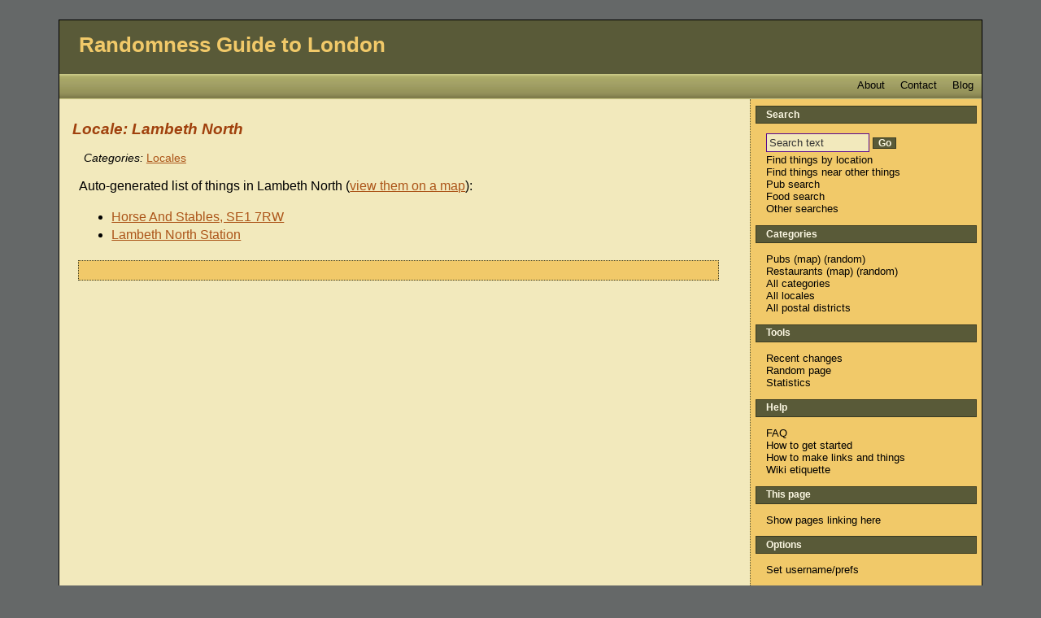

--- FILE ---
content_type: text/html; charset=ISO-8859-1
request_url: https://london.randomness.org.uk/wiki.cgi?Locale_Lambeth_North
body_size: 2933
content:


<!DOCTYPE HTML PUBLIC "-//W3C//DTD HTML 4.01 Transitional//EN"
 "http://www.w3.org/TR/html4/loose.dtd">
<html lang="en">
<head profile="http://a9.com/-/spec/opensearch/1.1/">
  <meta http-equiv="Content-Type" content="text/html; charset=utf-8" />
  
    <meta name="viewport" content="width=device-width, initial-scale=1">
  
  
    <title>Locale Lambeth North - Randomness Guide to London (RGL)</title>
    <meta name="DC.title" content="Locale Lambeth North - Randomness Guide to London" />
  
    <meta name="DC.publisher" content="Randomness Guide to London" />
  
  
    <link rev="made" href="mailto:rgl-admins@randomness.org.uk" />
  

  

  
    <meta name="keywords" content="london, reviews, rgl, Locales, " />
  
  

  

  
    <link rel="stylesheet" href="https://london.randomness.org.uk/stylesheets/london.css" type="text/css" title="Stylesheet for Randomness Guide to London" />
  
  
    <link rel="stylesheet" href="https://unpkg.com/leaflet@1.1.0/dist/leaflet.css">
  

  
  
    <link rel="alternate"
          type="application/rss+xml"
          title="Randomness Guide to London - Recent Changes (RSS 1.0)"
          href="https://london.randomness.org.uk/wiki.cgi?action=rc;format=rss" />
    <link rel="alternate"
          type="application/atom+xml"
          title="Randomness Guide to London - Recent Changes (Atom)"
          href="https://london.randomness.org.uk/wiki.cgi?action=rc;format=atom" />
    <link rel="search"
          type="application/opensearchdescription+xml"
          title="Search the site 'Randomness Guide to London'"
          href="https://london.randomness.org.uk/wiki.cgi?action=about;format=opensearch"  />
  
    <link rel="canonical" href="https://london.randomness.org.uk/wiki.cgi?Locale_Lambeth_North" />
  
  
    <link rel="copyright" href="https://creativecommons.org/licenses/by/2.0/uk/" />
  
  
  
    <link rel="alternate" type="application/wiki" title="Edit this page!"
     href="https://london.randomness.org.uk/wiki.cgi?id=Locale_Lambeth_North;action=edit" />
  

  

  
    <script src="https://code.jquery.com/jquery-3.1.1.min.js"
        type="text/javascript"></script>
<script src="/static/jquery.loadingdotdotdot.js" type="text/javascript">
</script>
<script src="/static/rgl.js" type="text/javascript"></script>

   
        <link rel="alternate" type="application/wiki" title="Edit this page!" href="https://london.randomness.org.uk/wiki.cgi?id=Locale_Lambeth_North;action=edit">
 

<script type="text/javascript" language="javascript">
    function makeDirectionsLinks() {
      var user_postcode = encodeURIComponent(document.getElementById('user_postcode').value);
      var my_postcode = encodeURIComponent('');
      var user_postcode_string = document.getElementById( 'user_postcode' ).value.toUpperCase();
      document.getElementById( 'get_directions_label' ).innerHTML='Directions to here: ';
      document.getElementById( 'walkit_link' ).innerHTML='<a href="http://www.walkit.com/walkit_pipe.php?walkit_from='+user_postcode+'&amp;walkit_to='+my_postcode+'&amp;walkit_city=london">WalkIt</a>';
      document.getElementById( 'gmaps_link' ).innerHTML='<a href="http://maps.google.co.uk/maps?saddr='+user_postcode+'&amp;daddr='+my_postcode+'">Gmaps</a>';
      return false;
    }
  </script>
 

  

</head>
<body>
  <div id="body_wrapper">
  

<div id="banner">
  
    <h1>
  <a id="banner_home_link" href="https://london.randomness.org.uk/wiki.cgi">Randomness Guide to London</a>
  
    <a id="banner_navbar_link" href="#navbar">Menu</a>
  
</h1>

<div id="summary">
  
  <div class="summary_bar_link">
    <a href="https://rglondon.dreamwidth.org/">Blog</a>
  </div> 
  <div class="summary_bar_link">
    <a href="https://london.randomness.org.uk/wiki.cgi?Contact_RGL">Contact</a>
  </div> 
  <div class="summary_bar_link">
    <a href="https://london.randomness.org.uk/wiki.cgi?About_RGL">About</a>
  </div> 
</div>


  
</div>



  <div id="content" class="cat_locales">



<div id="maincontent" class="hreview">



  <div id="node_map_and_image">





  <span id="node_no_image" />




  </div>


<div id="node_title">

  
    <h2 class="node_name">Locale: Lambeth North</h2>
  




</div>


<!-- METADATA STARTS -->

<div id="metadata" class="vcard">

  <!-- For the vcard -->
  <span class="fn" style="display:none">Locale Lambeth North</span>



  <ul id="categories_and_locales">
    
      <li class="categories_list">
        <span class="metadata_label">Categories:</span>
        
        
        
        
        

          

          

           
            
              <a href="wiki.cgi?Category_Locales" class="category">Locales</a>
            
          
        
      </li>
      
      
    

    
  </ul>

</div>

<!-- METADATA ENDS -->


<!-- NODE CONTENT STARTS -->
<div id="content_text" class="description">
<p>Auto-generated list of things in Lambeth North (<a href="wiki.cgi?action=index;format=map;loc=lambeth%20north">view them on a map</a>):</p>
<ul>
<li><a href="wiki.cgi?Horse_And_Stables,_SE1_7RW">Horse And Stables, SE1 7RW</a></li>
<li><a href="wiki.cgi?Lambeth_North_Station">Lambeth North Station</a></li>
</ul>

</div>
<!-- NODE CONTENT ENDS -->


  




<div id="node_location_search">
  

  

</div>








<div id="version">

  Last edited 2009-02-20 20:07:49
  
    (version 1)
  


</div>

</div>


  <div id="navbar_parent">
<div id="navbar">

  
  <div class="navbar_site_name">
    <a href="https://london.randomness.org.uk/wiki.cgi">Randomness Guide to London</a>
  </div>


  <div id="navbar_search">
  <div class="navbar_group_title">Search</div>
  <ul>
    <li>
      <form method="get" action="https://london.randomness.org.uk/search.cgi" enctype="application/x-www-form-urlencoded">
        <input type="hidden" name="action" value="search" />
        <input type="text" size="15" name="search" id="nav_search" value="Search text" onfocus="this.value=''" /> <label for="nav_search" class="hidden">Search text</label>
        <input type="submit" value="Go" class="form_button" />
      </form>
    </li>
    <li><a href="https://london.randomness.org.uk/scripts/locate.cgi" rel="nofollow">Find things by location</a></li>
    <li><a href="https://london.randomness.org.uk/scripts/find.cgi" rel="nofollow">Find things near other things</a></li>
    <li><a href="https://london.randomness.org.uk/scripts/pubsearch.cgi">Pub search</a></li>
    <li><a href="https://london.randomness.org.uk/scripts/foodsearch.cgi">Food search</a></li>
    <li><a href="https://london.randomness.org.uk/wiki.cgi?Ways_To_Search_RGL">Other searches</a></li>
  </ul>
</div>

<div id="navbar_starting_points">
  
  <div id="navbar_categories">
    <div class="navbar_group_title">Categories</div>
    <ul class="navbar_group">
      <li><a href="https://london.randomness.org.uk/wiki.cgi?Category_Pubs" title="View a list of all pubs">Pubs</a> (<a href="https://london.randomness.org.uk/wiki.cgi?action=index;format=map;index_type=category;index_value=Pubs" rel="nofollow" title="View all pubs on a map">map</a>) (<a href="https://london.randomness.org.uk/wiki.cgi?action=random;category=Pubs" title="View a random pub">random</a>)</li>
      <li><a href="https://london.randomness.org.uk/wiki.cgi?Category_Restaurants" title="View a list of all restaurants">Restaurants</a> (<a href="https://london.randomness.org.uk/wiki.cgi?action=index;format=map;index_type=category;index_value=Restaurants" rel="nofollow" title="View all restaurants on a map">map</a>) (<a href="https://london.randomness.org.uk/wiki.cgi?action=random;category=Restaurants" title="View a random restaurant">random</a>)</li>
      <li><a href="https://london.randomness.org.uk/wiki.cgi?Category_Category">All categories</a></li>
      <li><a href="https://london.randomness.org.uk/wiki.cgi?Category_Locales">All locales</a></li>
      <li><a href="https://london.randomness.org.uk/wiki.cgi?Category_Postal_Districts">All postal districts</a></li>
    </ul>
  </div>


  

</div>
  <div id="navbar_tools">
  <div class="navbar_group_title">Tools</div>
  <ul>
    <li><a href="https://london.randomness.org.uk/wiki.cgi?action=rc">Recent changes</a></li>

    <li><a href="https://london.randomness.org.uk/wiki.cgi?action=random">Random page</a></li>
    <li><a href="https://london.randomness.org.uk/scripts/stats.cgi" rel="nofollow">Statistics</a></li>
    
  </ul>
</div>

  
  <div id="navbar_help">
    <div class="navbar_group_title">Help</div>
    <ul>
      <li><a href="https://london.randomness.org.uk/wiki.cgi?FAQ">FAQ</a></li>
      <li><a href="https://london.randomness.org.uk/wiki.cgi?How_To_Get_Started">How to get started</a></li>
      
        <li><a href="http://openguides.org/text_formatting">How to make links and things</a></li>
      
      <li><a href="https://london.randomness.org.uk/wiki.cgi?Wiki_Etiquette">Wiki etiquette</a></li>
    </ul>
</div>



  


  
  <div id="navbar_this_page">
    <div class="navbar_group_title">
      This page
    </div>
    <ul>

      <li><a href="https://london.randomness.org.uk/wiki.cgi?action=show_backlinks;id=Locale_Lambeth_North">Show pages linking here</a></li>
      
      
    </ul>
  </div>


  <div id="navbar_options">
  <div class="navbar_group_title">Options</div>
  <ul>
    <li><a href="https://london.randomness.org.uk/preferences.cgi">Set username/prefs</a></li>
  </ul>
</div>


  
  <div class="navbar_revision">
    
      <div id="navbar_version">
        Page last edited 2009-02-20 20:07:49 (version&nbsp;1).
      </div>
    
  </div>




</div>
</div>



<br clear="all" />


  <div id="search_form">
    <form action="search.cgi" method="get">
      <strong><label for="search">Search Randomness Guide to London:</label></strong> <input type="text" size="50" name="search" id="search" value="Search text" onclick="this.value=''" /> 
      <input type="submit" name="Go" value="Go" id="go" class="form_button" />
    </form>
  </div>


<div id="footer">
  

  
        <p>
      Powered by <a href="https://london.randomness.org.uk/wiki.cgi?action=about">OpenGuides 0.83mod</a>.


<br />Site design adapted from the <a href="http://creativecommons.org/licenses/by-nc/2.5/" target="new">Creative Commons Licensed</a> &#8220;Naturalist&#8221; by Darren Hester.</p>
    
      <p>
        The textual content of this work is licensed under the 
        
           <a href="https://creativecommons.org/licenses/by/2.0/uk/">Creative Commons Attribution 2.0</a>
		
        licence.
        
      </p>
    


  

</div>
</div>
</div>

  

</body>
</html>

